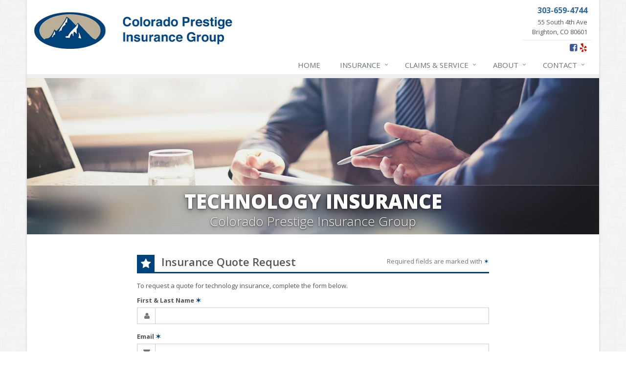

--- FILE ---
content_type: text/plain
request_url: https://www.google-analytics.com/j/collect?v=1&_v=j102&a=2027984905&t=pageview&_s=1&dl=https%3A%2F%2Fwww.co-ins.com%2Fbusiness-insurance%2Ftechnology-insurance%2Fquote&ul=en-us%40posix&dt=Technology%20Insurance%20Quote&sr=1280x720&vp=1280x720&_u=YEBAAEABAAAAACACI~&jid=1821595115&gjid=1442931588&cid=338701138.1769043887&tid=UA-1852861-59&_gid=1774812651.1769043887&_r=1&_slc=1&z=627347306
body_size: -450
content:
2,cG-GMZ3DDNWBH